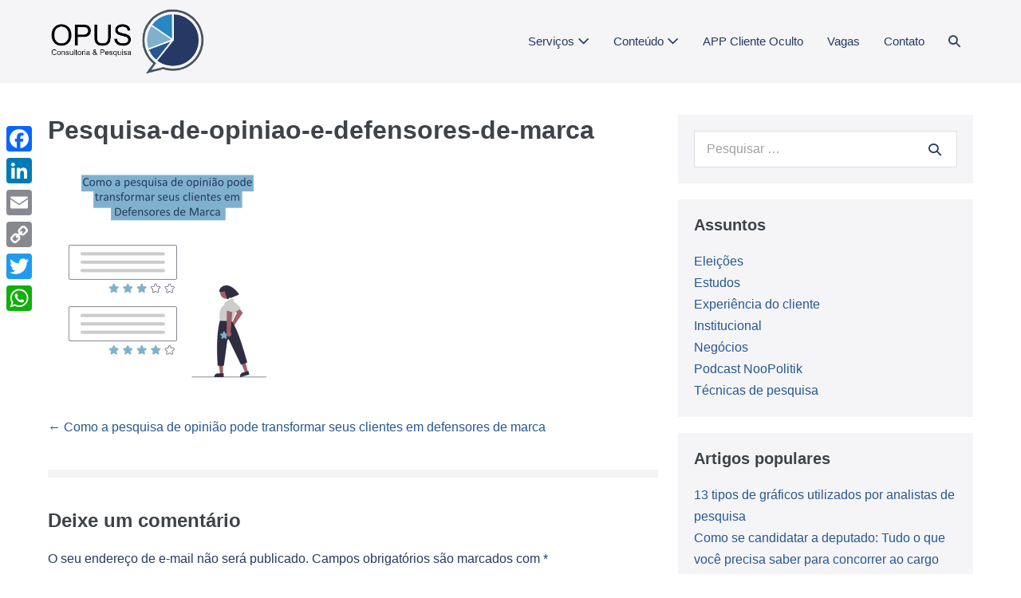

--- FILE ---
content_type: text/html; charset=UTF-8
request_url: https://www.opuspesquisa.com/blog/atendimento/pesquisa-de-opiniao/attachment/pesquisa-de-opiniao-e-defensores-de-marca/
body_size: 12449
content:
<!DOCTYPE html>

<html lang="pt-BR">

<head>
	<meta charset="UTF-8">
	<meta name="viewport" content="width=device-width, initial-scale=1">
	<link rel="profile" href="https://gmpg.org/xfn/11">
	<meta name='robots' content='index, follow, max-image-preview:large, max-snippet:-1, max-video-preview:-1' />
	<style>img:is([sizes="auto" i], [sizes^="auto," i]) { contain-intrinsic-size: 3000px 1500px }</style>
	
	<!-- This site is optimized with the Yoast SEO plugin v26.8 - https://yoast.com/product/yoast-seo-wordpress/ -->
	<title>Pesquisa-de-opiniao-e-defensores-de-marca - Instituto OPUS | Pesquisa Eleitoral, de Mercado e Opinião Pública</title>
	<link rel="canonical" href="https://www.opuspesquisa.com/blog/atendimento/pesquisa-de-opiniao/attachment/pesquisa-de-opiniao-e-defensores-de-marca/" />
	<meta property="og:locale" content="pt_BR" />
	<meta property="og:type" content="article" />
	<meta property="og:title" content="Pesquisa-de-opiniao-e-defensores-de-marca - Instituto OPUS | Pesquisa Eleitoral, de Mercado e Opinião Pública" />
	<meta property="og:url" content="https://www.opuspesquisa.com/blog/atendimento/pesquisa-de-opiniao/attachment/pesquisa-de-opiniao-e-defensores-de-marca/" />
	<meta property="og:site_name" content="Instituto OPUS | Pesquisa Eleitoral, de Mercado e Opinião Pública" />
	<meta property="og:image" content="https://www.opuspesquisa.com/blog/atendimento/pesquisa-de-opiniao/attachment/pesquisa-de-opiniao-e-defensores-de-marca" />
	<meta property="og:image:width" content="1134" />
	<meta property="og:image:height" content="1134" />
	<meta property="og:image:type" content="image/png" />
	<meta name="twitter:card" content="summary_large_image" />
	<script type="application/ld+json" class="yoast-schema-graph">{"@context":"https://schema.org","@graph":[{"@type":"WebPage","@id":"https://www.opuspesquisa.com/blog/atendimento/pesquisa-de-opiniao/attachment/pesquisa-de-opiniao-e-defensores-de-marca/","url":"https://www.opuspesquisa.com/blog/atendimento/pesquisa-de-opiniao/attachment/pesquisa-de-opiniao-e-defensores-de-marca/","name":"Pesquisa-de-opiniao-e-defensores-de-marca - Instituto OPUS | Pesquisa Eleitoral, de Mercado e Opinião Pública","isPartOf":{"@id":"https://www.opuspesquisa.com/#website"},"primaryImageOfPage":{"@id":"https://www.opuspesquisa.com/blog/atendimento/pesquisa-de-opiniao/attachment/pesquisa-de-opiniao-e-defensores-de-marca/#primaryimage"},"image":{"@id":"https://www.opuspesquisa.com/blog/atendimento/pesquisa-de-opiniao/attachment/pesquisa-de-opiniao-e-defensores-de-marca/#primaryimage"},"thumbnailUrl":"https://i0.wp.com/www.opuspesquisa.com/wp-content/uploads/2021/05/Pesquisa-de-opiniao-e-defensores-de-marca.png?fit=1134%2C1134&ssl=1","datePublished":"2021-05-26T13:43:17+00:00","breadcrumb":{"@id":"https://www.opuspesquisa.com/blog/atendimento/pesquisa-de-opiniao/attachment/pesquisa-de-opiniao-e-defensores-de-marca/#breadcrumb"},"inLanguage":"pt-BR","potentialAction":[{"@type":"ReadAction","target":["https://www.opuspesquisa.com/blog/atendimento/pesquisa-de-opiniao/attachment/pesquisa-de-opiniao-e-defensores-de-marca/"]}]},{"@type":"ImageObject","inLanguage":"pt-BR","@id":"https://www.opuspesquisa.com/blog/atendimento/pesquisa-de-opiniao/attachment/pesquisa-de-opiniao-e-defensores-de-marca/#primaryimage","url":"https://i0.wp.com/www.opuspesquisa.com/wp-content/uploads/2021/05/Pesquisa-de-opiniao-e-defensores-de-marca.png?fit=1134%2C1134&ssl=1","contentUrl":"https://i0.wp.com/www.opuspesquisa.com/wp-content/uploads/2021/05/Pesquisa-de-opiniao-e-defensores-de-marca.png?fit=1134%2C1134&ssl=1"},{"@type":"BreadcrumbList","@id":"https://www.opuspesquisa.com/blog/atendimento/pesquisa-de-opiniao/attachment/pesquisa-de-opiniao-e-defensores-de-marca/#breadcrumb","itemListElement":[{"@type":"ListItem","position":1,"name":"Início","item":"https://www.opuspesquisa.com/"},{"@type":"ListItem","position":2,"name":"Como a pesquisa de opinião pode transformar seus clientes em defensores de marca","item":"https://www.opuspesquisa.com/blog/atendimento/pesquisa-de-opiniao/"},{"@type":"ListItem","position":3,"name":"Pesquisa-de-opiniao-e-defensores-de-marca"}]},{"@type":"WebSite","@id":"https://www.opuspesquisa.com/#website","url":"https://www.opuspesquisa.com/","name":"Instituto OPUS | Pesquisa Eleitoral, de Mercado e Opinião Pública","description":"","publisher":{"@id":"https://www.opuspesquisa.com/#organization"},"potentialAction":[{"@type":"SearchAction","target":{"@type":"EntryPoint","urlTemplate":"https://www.opuspesquisa.com/?s={search_term_string}"},"query-input":{"@type":"PropertyValueSpecification","valueRequired":true,"valueName":"search_term_string"}}],"inLanguage":"pt-BR"},{"@type":"Organization","@id":"https://www.opuspesquisa.com/#organization","name":"OPUS Pesquisa & Opinião","url":"https://www.opuspesquisa.com/","logo":{"@type":"ImageObject","inLanguage":"pt-BR","@id":"https://www.opuspesquisa.com/#/schema/logo/image/","url":"https://i0.wp.com/www.opuspesquisa.com/wp-content/uploads/2018/01/Logo-Instituto-Pesquisa-OPUS-Preto.png?fit=250%2C106&ssl=1","contentUrl":"https://i0.wp.com/www.opuspesquisa.com/wp-content/uploads/2018/01/Logo-Instituto-Pesquisa-OPUS-Preto.png?fit=250%2C106&ssl=1","width":250,"height":106,"caption":"OPUS Pesquisa & Opinião"},"image":{"@id":"https://www.opuspesquisa.com/#/schema/logo/image/"}}]}</script>
	<!-- / Yoast SEO plugin. -->


<link rel='dns-prefetch' href='//static.addtoany.com' />
<link rel='dns-prefetch' href='//js.hs-scripts.com' />
<link rel='dns-prefetch' href='//www.googletagmanager.com' />
<link rel='dns-prefetch' href='//stats.wp.com' />
<link rel='dns-prefetch' href='//v0.wordpress.com' />
<link rel='preconnect' href='//i0.wp.com' />
<link rel="alternate" type="application/rss+xml" title="Feed para Instituto OPUS | Pesquisa Eleitoral, de Mercado e Opinião Pública &raquo;" href="https://www.opuspesquisa.com/feed/" />
<link rel="alternate" type="application/rss+xml" title="Feed de comentários para Instituto OPUS | Pesquisa Eleitoral, de Mercado e Opinião Pública &raquo;" href="https://www.opuspesquisa.com/comments/feed/" />
<link rel="alternate" type="application/rss+xml" title="Feed de comentários para Instituto OPUS | Pesquisa Eleitoral, de Mercado e Opinião Pública &raquo; Pesquisa-de-opiniao-e-defensores-de-marca" href="https://www.opuspesquisa.com/blog/atendimento/pesquisa-de-opiniao/attachment/pesquisa-de-opiniao-e-defensores-de-marca/feed/" />
		<style class="wpbf-google-fonts"></style>
		<script>
window._wpemojiSettings = {"baseUrl":"https:\/\/s.w.org\/images\/core\/emoji\/16.0.1\/72x72\/","ext":".png","svgUrl":"https:\/\/s.w.org\/images\/core\/emoji\/16.0.1\/svg\/","svgExt":".svg","source":{"concatemoji":"https:\/\/www.opuspesquisa.com\/wp-includes\/js\/wp-emoji-release.min.js?ver=6.8.3"}};
/*! This file is auto-generated */
!function(s,n){var o,i,e;function c(e){try{var t={supportTests:e,timestamp:(new Date).valueOf()};sessionStorage.setItem(o,JSON.stringify(t))}catch(e){}}function p(e,t,n){e.clearRect(0,0,e.canvas.width,e.canvas.height),e.fillText(t,0,0);var t=new Uint32Array(e.getImageData(0,0,e.canvas.width,e.canvas.height).data),a=(e.clearRect(0,0,e.canvas.width,e.canvas.height),e.fillText(n,0,0),new Uint32Array(e.getImageData(0,0,e.canvas.width,e.canvas.height).data));return t.every(function(e,t){return e===a[t]})}function u(e,t){e.clearRect(0,0,e.canvas.width,e.canvas.height),e.fillText(t,0,0);for(var n=e.getImageData(16,16,1,1),a=0;a<n.data.length;a++)if(0!==n.data[a])return!1;return!0}function f(e,t,n,a){switch(t){case"flag":return n(e,"\ud83c\udff3\ufe0f\u200d\u26a7\ufe0f","\ud83c\udff3\ufe0f\u200b\u26a7\ufe0f")?!1:!n(e,"\ud83c\udde8\ud83c\uddf6","\ud83c\udde8\u200b\ud83c\uddf6")&&!n(e,"\ud83c\udff4\udb40\udc67\udb40\udc62\udb40\udc65\udb40\udc6e\udb40\udc67\udb40\udc7f","\ud83c\udff4\u200b\udb40\udc67\u200b\udb40\udc62\u200b\udb40\udc65\u200b\udb40\udc6e\u200b\udb40\udc67\u200b\udb40\udc7f");case"emoji":return!a(e,"\ud83e\udedf")}return!1}function g(e,t,n,a){var r="undefined"!=typeof WorkerGlobalScope&&self instanceof WorkerGlobalScope?new OffscreenCanvas(300,150):s.createElement("canvas"),o=r.getContext("2d",{willReadFrequently:!0}),i=(o.textBaseline="top",o.font="600 32px Arial",{});return e.forEach(function(e){i[e]=t(o,e,n,a)}),i}function t(e){var t=s.createElement("script");t.src=e,t.defer=!0,s.head.appendChild(t)}"undefined"!=typeof Promise&&(o="wpEmojiSettingsSupports",i=["flag","emoji"],n.supports={everything:!0,everythingExceptFlag:!0},e=new Promise(function(e){s.addEventListener("DOMContentLoaded",e,{once:!0})}),new Promise(function(t){var n=function(){try{var e=JSON.parse(sessionStorage.getItem(o));if("object"==typeof e&&"number"==typeof e.timestamp&&(new Date).valueOf()<e.timestamp+604800&&"object"==typeof e.supportTests)return e.supportTests}catch(e){}return null}();if(!n){if("undefined"!=typeof Worker&&"undefined"!=typeof OffscreenCanvas&&"undefined"!=typeof URL&&URL.createObjectURL&&"undefined"!=typeof Blob)try{var e="postMessage("+g.toString()+"("+[JSON.stringify(i),f.toString(),p.toString(),u.toString()].join(",")+"));",a=new Blob([e],{type:"text/javascript"}),r=new Worker(URL.createObjectURL(a),{name:"wpTestEmojiSupports"});return void(r.onmessage=function(e){c(n=e.data),r.terminate(),t(n)})}catch(e){}c(n=g(i,f,p,u))}t(n)}).then(function(e){for(var t in e)n.supports[t]=e[t],n.supports.everything=n.supports.everything&&n.supports[t],"flag"!==t&&(n.supports.everythingExceptFlag=n.supports.everythingExceptFlag&&n.supports[t]);n.supports.everythingExceptFlag=n.supports.everythingExceptFlag&&!n.supports.flag,n.DOMReady=!1,n.readyCallback=function(){n.DOMReady=!0}}).then(function(){return e}).then(function(){var e;n.supports.everything||(n.readyCallback(),(e=n.source||{}).concatemoji?t(e.concatemoji):e.wpemoji&&e.twemoji&&(t(e.twemoji),t(e.wpemoji)))}))}((window,document),window._wpemojiSettings);
</script>
<style id='wp-emoji-styles-inline-css'>

	img.wp-smiley, img.emoji {
		display: inline !important;
		border: none !important;
		box-shadow: none !important;
		height: 1em !important;
		width: 1em !important;
		margin: 0 0.07em !important;
		vertical-align: -0.1em !important;
		background: none !important;
		padding: 0 !important;
	}
</style>
<link rel="stylesheet" href="https://www.opuspesquisa.com/wp-content/cache/minify/2fb68.css?x15337" media="all" />



<style id='jetpack-sharing-buttons-style-inline-css'>
.jetpack-sharing-buttons__services-list{display:flex;flex-direction:row;flex-wrap:wrap;gap:0;list-style-type:none;margin:5px;padding:0}.jetpack-sharing-buttons__services-list.has-small-icon-size{font-size:12px}.jetpack-sharing-buttons__services-list.has-normal-icon-size{font-size:16px}.jetpack-sharing-buttons__services-list.has-large-icon-size{font-size:24px}.jetpack-sharing-buttons__services-list.has-huge-icon-size{font-size:36px}@media print{.jetpack-sharing-buttons__services-list{display:none!important}}.editor-styles-wrapper .wp-block-jetpack-sharing-buttons{gap:0;padding-inline-start:0}ul.jetpack-sharing-buttons__services-list.has-background{padding:1.25em 2.375em}
</style>
<style id='global-styles-inline-css'>
:root{--wp--preset--aspect-ratio--square: 1;--wp--preset--aspect-ratio--4-3: 4/3;--wp--preset--aspect-ratio--3-4: 3/4;--wp--preset--aspect-ratio--3-2: 3/2;--wp--preset--aspect-ratio--2-3: 2/3;--wp--preset--aspect-ratio--16-9: 16/9;--wp--preset--aspect-ratio--9-16: 9/16;--wp--preset--color--black: #000000;--wp--preset--color--cyan-bluish-gray: #abb8c3;--wp--preset--color--white: #ffffff;--wp--preset--color--pale-pink: #f78da7;--wp--preset--color--vivid-red: #cf2e2e;--wp--preset--color--luminous-vivid-orange: #ff6900;--wp--preset--color--luminous-vivid-amber: #fcb900;--wp--preset--color--light-green-cyan: #7bdcb5;--wp--preset--color--vivid-green-cyan: #00d084;--wp--preset--color--pale-cyan-blue: #8ed1fc;--wp--preset--color--vivid-cyan-blue: #0693e3;--wp--preset--color--vivid-purple: #9b51e0;--wp--preset--gradient--vivid-cyan-blue-to-vivid-purple: linear-gradient(135deg,rgba(6,147,227,1) 0%,rgb(155,81,224) 100%);--wp--preset--gradient--light-green-cyan-to-vivid-green-cyan: linear-gradient(135deg,rgb(122,220,180) 0%,rgb(0,208,130) 100%);--wp--preset--gradient--luminous-vivid-amber-to-luminous-vivid-orange: linear-gradient(135deg,rgba(252,185,0,1) 0%,rgba(255,105,0,1) 100%);--wp--preset--gradient--luminous-vivid-orange-to-vivid-red: linear-gradient(135deg,rgba(255,105,0,1) 0%,rgb(207,46,46) 100%);--wp--preset--gradient--very-light-gray-to-cyan-bluish-gray: linear-gradient(135deg,rgb(238,238,238) 0%,rgb(169,184,195) 100%);--wp--preset--gradient--cool-to-warm-spectrum: linear-gradient(135deg,rgb(74,234,220) 0%,rgb(151,120,209) 20%,rgb(207,42,186) 40%,rgb(238,44,130) 60%,rgb(251,105,98) 80%,rgb(254,248,76) 100%);--wp--preset--gradient--blush-light-purple: linear-gradient(135deg,rgb(255,206,236) 0%,rgb(152,150,240) 100%);--wp--preset--gradient--blush-bordeaux: linear-gradient(135deg,rgb(254,205,165) 0%,rgb(254,45,45) 50%,rgb(107,0,62) 100%);--wp--preset--gradient--luminous-dusk: linear-gradient(135deg,rgb(255,203,112) 0%,rgb(199,81,192) 50%,rgb(65,88,208) 100%);--wp--preset--gradient--pale-ocean: linear-gradient(135deg,rgb(255,245,203) 0%,rgb(182,227,212) 50%,rgb(51,167,181) 100%);--wp--preset--gradient--electric-grass: linear-gradient(135deg,rgb(202,248,128) 0%,rgb(113,206,126) 100%);--wp--preset--gradient--midnight: linear-gradient(135deg,rgb(2,3,129) 0%,rgb(40,116,252) 100%);--wp--preset--font-size--small: 14px;--wp--preset--font-size--medium: 20px;--wp--preset--font-size--large: 20px;--wp--preset--font-size--x-large: 42px;--wp--preset--font-size--tiny: 12px;--wp--preset--font-size--regular: 16px;--wp--preset--font-size--larger: 32px;--wp--preset--font-size--extra: 44px;--wp--preset--spacing--20: 0.44rem;--wp--preset--spacing--30: 0.67rem;--wp--preset--spacing--40: 1rem;--wp--preset--spacing--50: 1.5rem;--wp--preset--spacing--60: 2.25rem;--wp--preset--spacing--70: 3.38rem;--wp--preset--spacing--80: 5.06rem;--wp--preset--shadow--natural: 6px 6px 9px rgba(0, 0, 0, 0.2);--wp--preset--shadow--deep: 12px 12px 50px rgba(0, 0, 0, 0.4);--wp--preset--shadow--sharp: 6px 6px 0px rgba(0, 0, 0, 0.2);--wp--preset--shadow--outlined: 6px 6px 0px -3px rgba(255, 255, 255, 1), 6px 6px rgba(0, 0, 0, 1);--wp--preset--shadow--crisp: 6px 6px 0px rgba(0, 0, 0, 1);}:root { --wp--style--global--content-size: 1000px;--wp--style--global--wide-size: 1400px; }:where(body) { margin: 0; }.wp-site-blocks > .alignleft { float: left; margin-right: 2em; }.wp-site-blocks > .alignright { float: right; margin-left: 2em; }.wp-site-blocks > .aligncenter { justify-content: center; margin-left: auto; margin-right: auto; }:where(.wp-site-blocks) > * { margin-block-start: 24px; margin-block-end: 0; }:where(.wp-site-blocks) > :first-child { margin-block-start: 0; }:where(.wp-site-blocks) > :last-child { margin-block-end: 0; }:root { --wp--style--block-gap: 24px; }:root :where(.is-layout-flow) > :first-child{margin-block-start: 0;}:root :where(.is-layout-flow) > :last-child{margin-block-end: 0;}:root :where(.is-layout-flow) > *{margin-block-start: 24px;margin-block-end: 0;}:root :where(.is-layout-constrained) > :first-child{margin-block-start: 0;}:root :where(.is-layout-constrained) > :last-child{margin-block-end: 0;}:root :where(.is-layout-constrained) > *{margin-block-start: 24px;margin-block-end: 0;}:root :where(.is-layout-flex){gap: 24px;}:root :where(.is-layout-grid){gap: 24px;}.is-layout-flow > .alignleft{float: left;margin-inline-start: 0;margin-inline-end: 2em;}.is-layout-flow > .alignright{float: right;margin-inline-start: 2em;margin-inline-end: 0;}.is-layout-flow > .aligncenter{margin-left: auto !important;margin-right: auto !important;}.is-layout-constrained > .alignleft{float: left;margin-inline-start: 0;margin-inline-end: 2em;}.is-layout-constrained > .alignright{float: right;margin-inline-start: 2em;margin-inline-end: 0;}.is-layout-constrained > .aligncenter{margin-left: auto !important;margin-right: auto !important;}.is-layout-constrained > :where(:not(.alignleft):not(.alignright):not(.alignfull)){max-width: var(--wp--style--global--content-size);margin-left: auto !important;margin-right: auto !important;}.is-layout-constrained > .alignwide{max-width: var(--wp--style--global--wide-size);}body .is-layout-flex{display: flex;}.is-layout-flex{flex-wrap: wrap;align-items: center;}.is-layout-flex > :is(*, div){margin: 0;}body .is-layout-grid{display: grid;}.is-layout-grid > :is(*, div){margin: 0;}body{padding-top: 0px;padding-right: 0px;padding-bottom: 0px;padding-left: 0px;}a:where(:not(.wp-element-button)){text-decoration: underline;}:root :where(.wp-element-button, .wp-block-button__link){background-color: #32373c;border-width: 0;color: #fff;font-family: inherit;font-size: inherit;line-height: inherit;padding: calc(0.667em + 2px) calc(1.333em + 2px);text-decoration: none;}.has-black-color{color: var(--wp--preset--color--black) !important;}.has-cyan-bluish-gray-color{color: var(--wp--preset--color--cyan-bluish-gray) !important;}.has-white-color{color: var(--wp--preset--color--white) !important;}.has-pale-pink-color{color: var(--wp--preset--color--pale-pink) !important;}.has-vivid-red-color{color: var(--wp--preset--color--vivid-red) !important;}.has-luminous-vivid-orange-color{color: var(--wp--preset--color--luminous-vivid-orange) !important;}.has-luminous-vivid-amber-color{color: var(--wp--preset--color--luminous-vivid-amber) !important;}.has-light-green-cyan-color{color: var(--wp--preset--color--light-green-cyan) !important;}.has-vivid-green-cyan-color{color: var(--wp--preset--color--vivid-green-cyan) !important;}.has-pale-cyan-blue-color{color: var(--wp--preset--color--pale-cyan-blue) !important;}.has-vivid-cyan-blue-color{color: var(--wp--preset--color--vivid-cyan-blue) !important;}.has-vivid-purple-color{color: var(--wp--preset--color--vivid-purple) !important;}.has-black-background-color{background-color: var(--wp--preset--color--black) !important;}.has-cyan-bluish-gray-background-color{background-color: var(--wp--preset--color--cyan-bluish-gray) !important;}.has-white-background-color{background-color: var(--wp--preset--color--white) !important;}.has-pale-pink-background-color{background-color: var(--wp--preset--color--pale-pink) !important;}.has-vivid-red-background-color{background-color: var(--wp--preset--color--vivid-red) !important;}.has-luminous-vivid-orange-background-color{background-color: var(--wp--preset--color--luminous-vivid-orange) !important;}.has-luminous-vivid-amber-background-color{background-color: var(--wp--preset--color--luminous-vivid-amber) !important;}.has-light-green-cyan-background-color{background-color: var(--wp--preset--color--light-green-cyan) !important;}.has-vivid-green-cyan-background-color{background-color: var(--wp--preset--color--vivid-green-cyan) !important;}.has-pale-cyan-blue-background-color{background-color: var(--wp--preset--color--pale-cyan-blue) !important;}.has-vivid-cyan-blue-background-color{background-color: var(--wp--preset--color--vivid-cyan-blue) !important;}.has-vivid-purple-background-color{background-color: var(--wp--preset--color--vivid-purple) !important;}.has-black-border-color{border-color: var(--wp--preset--color--black) !important;}.has-cyan-bluish-gray-border-color{border-color: var(--wp--preset--color--cyan-bluish-gray) !important;}.has-white-border-color{border-color: var(--wp--preset--color--white) !important;}.has-pale-pink-border-color{border-color: var(--wp--preset--color--pale-pink) !important;}.has-vivid-red-border-color{border-color: var(--wp--preset--color--vivid-red) !important;}.has-luminous-vivid-orange-border-color{border-color: var(--wp--preset--color--luminous-vivid-orange) !important;}.has-luminous-vivid-amber-border-color{border-color: var(--wp--preset--color--luminous-vivid-amber) !important;}.has-light-green-cyan-border-color{border-color: var(--wp--preset--color--light-green-cyan) !important;}.has-vivid-green-cyan-border-color{border-color: var(--wp--preset--color--vivid-green-cyan) !important;}.has-pale-cyan-blue-border-color{border-color: var(--wp--preset--color--pale-cyan-blue) !important;}.has-vivid-cyan-blue-border-color{border-color: var(--wp--preset--color--vivid-cyan-blue) !important;}.has-vivid-purple-border-color{border-color: var(--wp--preset--color--vivid-purple) !important;}.has-vivid-cyan-blue-to-vivid-purple-gradient-background{background: var(--wp--preset--gradient--vivid-cyan-blue-to-vivid-purple) !important;}.has-light-green-cyan-to-vivid-green-cyan-gradient-background{background: var(--wp--preset--gradient--light-green-cyan-to-vivid-green-cyan) !important;}.has-luminous-vivid-amber-to-luminous-vivid-orange-gradient-background{background: var(--wp--preset--gradient--luminous-vivid-amber-to-luminous-vivid-orange) !important;}.has-luminous-vivid-orange-to-vivid-red-gradient-background{background: var(--wp--preset--gradient--luminous-vivid-orange-to-vivid-red) !important;}.has-very-light-gray-to-cyan-bluish-gray-gradient-background{background: var(--wp--preset--gradient--very-light-gray-to-cyan-bluish-gray) !important;}.has-cool-to-warm-spectrum-gradient-background{background: var(--wp--preset--gradient--cool-to-warm-spectrum) !important;}.has-blush-light-purple-gradient-background{background: var(--wp--preset--gradient--blush-light-purple) !important;}.has-blush-bordeaux-gradient-background{background: var(--wp--preset--gradient--blush-bordeaux) !important;}.has-luminous-dusk-gradient-background{background: var(--wp--preset--gradient--luminous-dusk) !important;}.has-pale-ocean-gradient-background{background: var(--wp--preset--gradient--pale-ocean) !important;}.has-electric-grass-gradient-background{background: var(--wp--preset--gradient--electric-grass) !important;}.has-midnight-gradient-background{background: var(--wp--preset--gradient--midnight) !important;}.has-small-font-size{font-size: var(--wp--preset--font-size--small) !important;}.has-medium-font-size{font-size: var(--wp--preset--font-size--medium) !important;}.has-large-font-size{font-size: var(--wp--preset--font-size--large) !important;}.has-x-large-font-size{font-size: var(--wp--preset--font-size--x-large) !important;}.has-tiny-font-size{font-size: var(--wp--preset--font-size--tiny) !important;}.has-regular-font-size{font-size: var(--wp--preset--font-size--regular) !important;}.has-larger-font-size{font-size: var(--wp--preset--font-size--larger) !important;}.has-extra-font-size{font-size: var(--wp--preset--font-size--extra) !important;}
:root :where(.wp-block-pullquote){font-size: 1.5em;line-height: 1.6;}
</style>
<link rel="stylesheet" href="https://www.opuspesquisa.com/wp-content/cache/minify/0fd58.css?x15337" media="all" />



<style id='wpbf-style-inline-css'>
body{color:#263964;}.scrolltop{right:auto;left:20px;}@media screen and (max-width:768px){.scrolltop{left:10px;bottom:10px;}}a{color:#265791;}.bypostauthor{border-color:#265791;}.wpbf-button-primary{background:#265791;}a:hover{color:#2787c3;}.wpbf-button-primary:hover{background:#2787c3;}.wpbf-menu > .current-menu-item > a{color:#2787c3!important;}.wpbf-button,input[type="submit"]{border-radius:10px;background:#265791;color:#ffffff;}.wpbf-button:hover,input[type="submit"]:hover{background:#2787c3;color:#ffffff;}.wpbf-button-primary{background:#265791;color:#ffffff;}.wpbf-button-primary:hover{background:#2787c3;color:#ffffff;}.wp-block-button__link:not(.has-text-color){color:#ffffff;}.wp-block-button__link:not(.has-text-color):hover{color:#ffffff;}.wp-block-button__link:not(.has-background){background:#265791;}.is-style-outline .wp-block-button__link:not(.has-text-color){border-color:#265791;color:#265791;}.wp-block-button:not(.is-style-outline) .wp-block-button__link:not(.has-background):not(.has-text-color):hover{background:#2787c3;color:#ffffff;}.is-style-outline .wp-block-button__link:not(.has-text-color):not(.has-background):hover{border-color:#2787c3;color:#2787c3;}.pagination .page-numbers{border-radius:10px;}.wpbf-archive-content .wpbf-post{text-align:left;}.wpbf-navigation .wpbf-1-4{width:17%;}.wpbf-navigation .wpbf-3-4{width:83%;}.wpbf-nav-wrapper{padding-top:10px;padding-bottom:10px;}.wpbf-navigation .wpbf-menu > .menu-item > a{padding-left:15px;padding-right:15px;}.wpbf-navigation .wpbf-menu a,.wpbf-mobile-menu a,.wpbf-close{color:#263964;}.wpbf-navigation .wpbf-menu a:hover,.wpbf-mobile-menu a:hover{color:#2787c3;}.wpbf-navigation .wpbf-menu > .current-menu-item > a,.wpbf-mobile-menu > .current-menu-item > a{color:#2787c3!important;}.wpbf-navigation .wpbf-menu a,.wpbf-mobile-menu a{font-size:15px;}.wpbf-navigation .wpbf-menu .sub-menu a{color:#263964;}.wpbf-inner-footer{color:#263964;}
</style>
<link rel="stylesheet" href="https://www.opuspesquisa.com/wp-content/cache/minify/e3c81.css?x15337" media="all" />

<style id='jetpack_facebook_likebox-inline-css'>
.widget_facebook_likebox {
	overflow: hidden;
}

</style>
<link rel="stylesheet" href="https://www.opuspesquisa.com/wp-content/cache/minify/f7e45.css?x15337" media="all" />

<style id='addtoany-inline-css'>
@media screen and (max-width:980px){
.a2a_floating_style.a2a_vertical_style{display:none;}
}
body.home .a2a_floating_style,
body.page .a2a_floating_style,
body.category .a2a_floating_style { display: none; }
</style>
<script id="addtoany-core-js-before">
window.a2a_config=window.a2a_config||{};a2a_config.callbacks=[];a2a_config.overlays=[];a2a_config.templates={};a2a_localize = {
	Share: "Share",
	Save: "Save",
	Subscribe: "Subscribe",
	Email: "Email",
	Bookmark: "Bookmark",
	ShowAll: "Show all",
	ShowLess: "Show less",
	FindServices: "Find service(s)",
	FindAnyServiceToAddTo: "Instantly find any service to add to",
	PoweredBy: "Powered by",
	ShareViaEmail: "Share via email",
	SubscribeViaEmail: "Subscribe via email",
	BookmarkInYourBrowser: "Bookmark in your browser",
	BookmarkInstructions: "Press Ctrl+D or \u2318+D to bookmark this page",
	AddToYourFavorites: "Add to your favorites",
	SendFromWebOrProgram: "Send from any email address or email program",
	EmailProgram: "Email program",
	More: "More&#8230;",
	ThanksForSharing: "Thanks for sharing!",
	ThanksForFollowing: "Thanks for following!"
};
</script>
<script defer src="https://static.addtoany.com/menu/page.js" id="addtoany-core-js"></script>
<script src="https://www.opuspesquisa.com/wp-content/cache/minify/818c0.js?x15337"></script>




<!-- Snippet da etiqueta do Google (gtag.js) adicionado pelo Site Kit -->
<!-- Snippet do Google Análises adicionado pelo Site Kit -->
<script src="https://www.googletagmanager.com/gtag/js?id=GT-P845PPP" id="google_gtagjs-js" async></script>
<script id="google_gtagjs-js-after">
window.dataLayer = window.dataLayer || [];function gtag(){dataLayer.push(arguments);}
gtag("set","linker",{"domains":["www.opuspesquisa.com"]});
gtag("js", new Date());
gtag("set", "developer_id.dZTNiMT", true);
gtag("config", "GT-P845PPP");
 window._googlesitekit = window._googlesitekit || {}; window._googlesitekit.throttledEvents = []; window._googlesitekit.gtagEvent = (name, data) => { var key = JSON.stringify( { name, data } ); if ( !! window._googlesitekit.throttledEvents[ key ] ) { return; } window._googlesitekit.throttledEvents[ key ] = true; setTimeout( () => { delete window._googlesitekit.throttledEvents[ key ]; }, 5 ); gtag( "event", name, { ...data, event_source: "site-kit" } ); };
</script>
<link rel="https://api.w.org/" href="https://www.opuspesquisa.com/wp-json/" /><link rel="alternate" title="JSON" type="application/json" href="https://www.opuspesquisa.com/wp-json/wp/v2/media/15017" /><link rel="EditURI" type="application/rsd+xml" title="RSD" href="https://www.opuspesquisa.com/xmlrpc.php?rsd" />
<meta name="generator" content="WordPress 6.8.3" />
<link rel='shortlink' href='https://wp.me/a9gt1e-3Ud' />
<link rel="alternate" title="oEmbed (JSON)" type="application/json+oembed" href="https://www.opuspesquisa.com/wp-json/oembed/1.0/embed?url=https%3A%2F%2Fwww.opuspesquisa.com%2Fblog%2Fatendimento%2Fpesquisa-de-opiniao%2Fattachment%2Fpesquisa-de-opiniao-e-defensores-de-marca%2F" />
<link rel="alternate" title="oEmbed (XML)" type="text/xml+oembed" href="https://www.opuspesquisa.com/wp-json/oembed/1.0/embed?url=https%3A%2F%2Fwww.opuspesquisa.com%2Fblog%2Fatendimento%2Fpesquisa-de-opiniao%2Fattachment%2Fpesquisa-de-opiniao-e-defensores-de-marca%2F&#038;format=xml" />
<meta name="generator" content="Site Kit by Google 1.171.0" />			<!-- DO NOT COPY THIS SNIPPET! Start of Page Analytics Tracking for HubSpot WordPress plugin v11.3.37-->
			<script class="hsq-set-content-id" data-content-id="blog-post">
				var _hsq = _hsq || [];
				_hsq.push(["setContentType", "blog-post"]);
			</script>
			<!-- DO NOT COPY THIS SNIPPET! End of Page Analytics Tracking for HubSpot WordPress plugin -->
				<style>img#wpstats{display:none}</style>
		<meta name="theme-color" content="#265791"><style>
.milestone-widget {
	--milestone-text-color: #333333;
	--milestone-bg-color: #ffffff;
	--milestone-border-color:#cccccc;
}
</style>
		<link rel="icon" href="https://i0.wp.com/www.opuspesquisa.com/wp-content/uploads/2017/08/cropped-Logo-Vetorizado.png?fit=32%2C32&#038;ssl=1" sizes="32x32" />
<link rel="icon" href="https://i0.wp.com/www.opuspesquisa.com/wp-content/uploads/2017/08/cropped-Logo-Vetorizado.png?fit=192%2C192&#038;ssl=1" sizes="192x192" />
<link rel="apple-touch-icon" href="https://i0.wp.com/www.opuspesquisa.com/wp-content/uploads/2017/08/cropped-Logo-Vetorizado.png?fit=180%2C180&#038;ssl=1" />
<meta name="msapplication-TileImage" content="https://i0.wp.com/www.opuspesquisa.com/wp-content/uploads/2017/08/cropped-Logo-Vetorizado.png?fit=270%2C270&#038;ssl=1" />
</head>

<body data-rsssl=1 class="attachment wp-singular attachment-template-default single single-attachment postid-15017 attachmentid-15017 attachment-png wp-custom-logo wp-theme-page-builder-framework wpbf wpbf-pesquisa-de-opiniao-e-defensores-de-marca wpbf-sidebar-right" itemscope="itemscope" itemtype="https://schema.org/Blog">

	<a class="screen-reader-text skip-link" href="#content" title="Ir para o conteúdo">Ir para o conteúdo</a>

	
	
	<div id="container" class="hfeed wpbf-page">

		
		
<header id="header" class="wpbf-page-header" itemscope="itemscope" itemtype="https://schema.org/WPHeader">

	
	
	<div class="wpbf-navigation" data-sub-menu-animation-duration="250">

		
		
<div class="wpbf-container wpbf-container-center wpbf-visible-large wpbf-nav-wrapper wpbf-menu-right">

	<div class="wpbf-grid wpbf-grid-collapse">

		<div class="wpbf-1-4 wpbf-logo-container">

			<div class="wpbf-logo" itemscope="itemscope" itemtype="https://schema.org/Organization"><a href="https://www.opuspesquisa.com" itemprop="url"><img src="https://i0.wp.com/www.opuspesquisa.com/wp-content/uploads/2021/06/cropped-OPUS-Consultoria-e-Pesquisa-Sem-Fundo.png?fit=693%2C295&#038;ssl=1" alt="Instituto OPUS | Pesquisa Eleitoral, de Mercado e Opinião Pública" title="Instituto OPUS | Pesquisa Eleitoral, de Mercado e Opinião Pública" width="693" height="295" itemprop="logo" /></a></div>
		</div>

		<div class="wpbf-3-4 wpbf-menu-container">

			
			<nav id="navigation" class="wpbf-clearfix" itemscope="itemscope" itemtype="https://schema.org/SiteNavigationElement" aria-label="Navegação no site">

				
				<ul id="menu-menu-principal" class="wpbf-menu wpbf-sub-menu wpbf-sub-menu-align-left wpbf-sub-menu-animation-fade wpbf-menu-effect-none wpbf-menu-animation-fade wpbf-menu-align-center"><li id="menu-item-13217" class="menu-item menu-item-type-custom menu-item-object-custom menu-item-has-children menu-item-13217"><a href="#">Serviços <i class="wpbff wpbff-arrow-down" aria-hidden="true"></i></a>
<ul class="sub-menu">
	<li id="menu-item-13220" class="menu-item menu-item-type-post_type menu-item-object-page menu-item-13220"><a href="https://www.opuspesquisa.com/pesquisa-eleitoral/">Pesquisa eleitoral</a></li>
	<li id="menu-item-13221" class="menu-item menu-item-type-post_type menu-item-object-page menu-item-13221"><a href="https://www.opuspesquisa.com/cliente-oculto/">Cliente oculto</a></li>
	<li id="menu-item-14887" class="menu-item menu-item-type-post_type menu-item-object-page menu-item-14887"><a href="https://www.opuspesquisa.com/diagnostico-socioeconomico/">Diagnóstico socioeconômico</a></li>
	<li id="menu-item-14334" class="menu-item menu-item-type-post_type menu-item-object-page menu-item-14334"><a href="https://www.opuspesquisa.com/pesquisa-de-mercado/">Pesquisa de mercado</a></li>
	<li id="menu-item-14944" class="menu-item menu-item-type-post_type menu-item-object-page menu-item-14944"><a href="https://www.opuspesquisa.com/coleta-dados-pesquisa-academica-tese-dissertacao-tcc-artigo/">Coleta de dados acadêmicos</a></li>
</ul>
</li>
<li id="menu-item-13214" class="menu-item menu-item-type-post_type menu-item-object-page current_page_parent menu-item-has-children menu-item-13214"><a href="https://www.opuspesquisa.com/blog/">Conteúdo <i class="wpbff wpbff-arrow-down" aria-hidden="true"></i></a>
<ul class="sub-menu">
	<li id="menu-item-16292" class="menu-item menu-item-type-custom menu-item-object-custom menu-item-16292"><a href="https://www.opuspesquisa.com/dashboard-eleicoes/?home">Painel eleitoral</a></li>
	<li id="menu-item-16850" class="menu-item menu-item-type-post_type menu-item-object-page menu-item-16850"><a href="https://www.opuspesquisa.com/https-www-opuspesquisa-com-blog-estudo/">Pesquisas públicas</a></li>
	<li id="menu-item-16303" class="menu-item menu-item-type-custom menu-item-object-custom menu-item-has-children menu-item-16303"><a href="https://www.opuspesquisa.com/blog/">Blog <i class="wpbff wpbff-arrow-down" aria-hidden="true"></i></a>
	<ul class="sub-menu">
		<li id="menu-item-14094" class="menu-item menu-item-type-custom menu-item-object-custom menu-item-14094"><a href="https://www.opuspesquisa.com/blog/eleitoral/">Marketing político</a></li>
		<li id="menu-item-14096" class="menu-item menu-item-type-custom menu-item-object-custom menu-item-14096"><a href="https://www.opuspesquisa.com/blog/tecnicas/">Técnicas de pesquisa</a></li>
		<li id="menu-item-14093" class="menu-item menu-item-type-custom menu-item-object-custom menu-item-14093"><a href="https://www.opuspesquisa.com/blog/atendimento/">Cliente oculto e CX</a></li>
		<li id="menu-item-14095" class="menu-item menu-item-type-custom menu-item-object-custom menu-item-14095"><a href="https://www.opuspesquisa.com/blog/mercado/">Viabilidade de negócios</a></li>
	</ul>
</li>
</ul>
</li>
<li id="menu-item-15919" class="menu-item menu-item-type-custom menu-item-object-custom menu-item-15919"><a href="https://link.opuspesquisa.com/baixar-app">APP Cliente Oculto</a></li>
<li id="menu-item-15203" class="menu-item menu-item-type-post_type menu-item-object-page menu-item-15203"><a href="https://www.opuspesquisa.com/vagas/">Vagas</a></li>
<li id="menu-item-13215" class="menu-item menu-item-type-post_type menu-item-object-page menu-item-13215"><a href="https://www.opuspesquisa.com/contato/">Contato</a></li>
<li class="menu-item wpbf-menu-item-search" aria-haspopup="true" aria-expanded="false"><a href="javascript:void(0)" role="button"><span class="screen-reader-text">Alternar pesquisar</span><div class="wpbf-menu-search">
<form role="search" method="get" class="searchform" action="https://www.opuspesquisa.com/">

	<label>

		<span class="screen-reader-text">Procurar:</span>
		<input type="search" id="searchform-1" name="s" value="" placeholder="Pesquisar &hellip;" title="Pressione enter para pesquisar" />

		
			<button value="Search" class="wpbff wpbff-search"></button>

		
	</label>

</form>
</div><i class="wpbff wpbff-search" aria-hidden="true"></i></a></li></ul>
				
			</nav>

			
		</div>

	</div>

</div>

		
<div class="wpbf-mobile-menu-hamburger wpbf-hidden-large">

	<div class="wpbf-mobile-nav-wrapper wpbf-container wpbf-container-center">

		<div class="wpbf-mobile-logo-container wpbf-2-3">

			<div class="wpbf-mobile-logo" itemscope="itemscope" itemtype="https://schema.org/Organization"><a href="https://www.opuspesquisa.com" itemprop="url"><img src="https://i0.wp.com/www.opuspesquisa.com/wp-content/uploads/2021/06/cropped-OPUS-Consultoria-e-Pesquisa-Sem-Fundo.png?fit=693%2C295&#038;ssl=1" alt="Instituto OPUS | Pesquisa Eleitoral, de Mercado e Opinião Pública" title="Instituto OPUS | Pesquisa Eleitoral, de Mercado e Opinião Pública" width="693" height="295" itemprop="logo" /></a></div>
		</div>

		<div class="wpbf-menu-toggle-container wpbf-1-3">

			
			
				<button id="wpbf-mobile-menu-toggle" class="wpbf-mobile-nav-item wpbf-mobile-menu-toggle wpbff wpbff-hamburger" aria-label="Mobile Site Navigation" aria-controls="navigation" aria-expanded="false" aria-haspopup="true">
					<span class="screen-reader-text">Alternância menu </span>
				</button>

			

			
		</div>

	</div>

	<div class="wpbf-mobile-menu-container">

		
		<nav id="mobile-navigation" itemscope="itemscope" itemtype="https://schema.org/SiteNavigationElement" aria-labelledby="wpbf-mobile-menu-toggle">

			
			<ul id="menu-menu-principal-1" class="wpbf-mobile-menu"><li class="menu-item menu-item-type-custom menu-item-object-custom menu-item-has-children menu-item-13217"><a href="#">Serviços</a><button class="wpbf-submenu-toggle" aria-expanded="false"><span class="screen-reader-text">Alternância menu </span><i class="wpbff wpbff-arrow-down" aria-hidden="true"></i></button>
<ul class="sub-menu">
	<li class="menu-item menu-item-type-post_type menu-item-object-page menu-item-13220"><a href="https://www.opuspesquisa.com/pesquisa-eleitoral/">Pesquisa eleitoral</a></li>
	<li class="menu-item menu-item-type-post_type menu-item-object-page menu-item-13221"><a href="https://www.opuspesquisa.com/cliente-oculto/">Cliente oculto</a></li>
	<li class="menu-item menu-item-type-post_type menu-item-object-page menu-item-14887"><a href="https://www.opuspesquisa.com/diagnostico-socioeconomico/">Diagnóstico socioeconômico</a></li>
	<li class="menu-item menu-item-type-post_type menu-item-object-page menu-item-14334"><a href="https://www.opuspesquisa.com/pesquisa-de-mercado/">Pesquisa de mercado</a></li>
	<li class="menu-item menu-item-type-post_type menu-item-object-page menu-item-14944"><a href="https://www.opuspesquisa.com/coleta-dados-pesquisa-academica-tese-dissertacao-tcc-artigo/">Coleta de dados acadêmicos</a></li>
</ul>
</li>
<li class="menu-item menu-item-type-post_type menu-item-object-page current_page_parent menu-item-has-children menu-item-13214"><a href="https://www.opuspesquisa.com/blog/">Conteúdo</a><button class="wpbf-submenu-toggle" aria-expanded="false"><span class="screen-reader-text">Alternância menu </span><i class="wpbff wpbff-arrow-down" aria-hidden="true"></i></button>
<ul class="sub-menu">
	<li class="menu-item menu-item-type-custom menu-item-object-custom menu-item-16292"><a href="https://www.opuspesquisa.com/dashboard-eleicoes/?home">Painel eleitoral</a></li>
	<li class="menu-item menu-item-type-post_type menu-item-object-page menu-item-16850"><a href="https://www.opuspesquisa.com/https-www-opuspesquisa-com-blog-estudo/">Pesquisas públicas</a></li>
	<li class="menu-item menu-item-type-custom menu-item-object-custom menu-item-has-children menu-item-16303"><a href="https://www.opuspesquisa.com/blog/">Blog</a><button class="wpbf-submenu-toggle" aria-expanded="false"><span class="screen-reader-text">Alternância menu </span><i class="wpbff wpbff-arrow-down" aria-hidden="true"></i></button>
	<ul class="sub-menu">
		<li class="menu-item menu-item-type-custom menu-item-object-custom menu-item-14094"><a href="https://www.opuspesquisa.com/blog/eleitoral/">Marketing político</a></li>
		<li class="menu-item menu-item-type-custom menu-item-object-custom menu-item-14096"><a href="https://www.opuspesquisa.com/blog/tecnicas/">Técnicas de pesquisa</a></li>
		<li class="menu-item menu-item-type-custom menu-item-object-custom menu-item-14093"><a href="https://www.opuspesquisa.com/blog/atendimento/">Cliente oculto e CX</a></li>
		<li class="menu-item menu-item-type-custom menu-item-object-custom menu-item-14095"><a href="https://www.opuspesquisa.com/blog/mercado/">Viabilidade de negócios</a></li>
	</ul>
</li>
</ul>
</li>
<li class="menu-item menu-item-type-custom menu-item-object-custom menu-item-15919"><a href="https://link.opuspesquisa.com/baixar-app">APP Cliente Oculto</a></li>
<li class="menu-item menu-item-type-post_type menu-item-object-page menu-item-15203"><a href="https://www.opuspesquisa.com/vagas/">Vagas</a></li>
<li class="menu-item menu-item-type-post_type menu-item-object-page menu-item-13215"><a href="https://www.opuspesquisa.com/contato/">Contato</a></li>
</ul>
			
		</nav>

		
	</div>

</div>

		
	</div>

	
</header>

		
<div id="content">

	
	
	<div id="inner-content" class="wpbf-container wpbf-container-center wpbf-padding-medium">
		
		<div class="wpbf-grid wpbf-main-grid wpbf-grid-medium">

			
			<main id="main" class="wpbf-main wpbf-medium-2-3 wpbf-single-content wpbf-attachment-content">

				
				
				
				
<article id="post-15017" class="wpbf-post-layout-default wpbf-post-style-plain post-15017 attachment type-attachment status-inherit hentry wpbf-post" itemscope="itemscope" itemtype="https://schema.org/CreativeWork">

	<div class="wpbf-article-wrapper">

		
		<header class="article-header">

			<h1 class="entry-title" itemprop="headline">Pesquisa-de-opiniao-e-defensores-de-marca</h1>
		</header>

		<section class="entry-content article-content" itemprop="text">

			
			<p class="attachment"><a href="https://i0.wp.com/www.opuspesquisa.com/wp-content/uploads/2021/05/Pesquisa-de-opiniao-e-defensores-de-marca.png?ssl=1"><img fetchpriority="high" decoding="async" width="300" height="300" src="https://i0.wp.com/www.opuspesquisa.com/wp-content/uploads/2021/05/Pesquisa-de-opiniao-e-defensores-de-marca.png?fit=300%2C300&amp;ssl=1" class="attachment-medium size-medium" alt="" srcset="https://i0.wp.com/www.opuspesquisa.com/wp-content/uploads/2021/05/Pesquisa-de-opiniao-e-defensores-de-marca.png?w=1134&amp;ssl=1 1134w, https://i0.wp.com/www.opuspesquisa.com/wp-content/uploads/2021/05/Pesquisa-de-opiniao-e-defensores-de-marca.png?resize=300%2C300&amp;ssl=1 300w, https://i0.wp.com/www.opuspesquisa.com/wp-content/uploads/2021/05/Pesquisa-de-opiniao-e-defensores-de-marca.png?resize=1024%2C1024&amp;ssl=1 1024w, https://i0.wp.com/www.opuspesquisa.com/wp-content/uploads/2021/05/Pesquisa-de-opiniao-e-defensores-de-marca.png?resize=150%2C150&amp;ssl=1 150w, https://i0.wp.com/www.opuspesquisa.com/wp-content/uploads/2021/05/Pesquisa-de-opiniao-e-defensores-de-marca.png?resize=768%2C768&amp;ssl=1 768w" sizes="(max-width: 300px) 100vw, 300px" data-attachment-id="15017" data-permalink="https://www.opuspesquisa.com/blog/atendimento/pesquisa-de-opiniao/attachment/pesquisa-de-opiniao-e-defensores-de-marca/" data-orig-file="https://i0.wp.com/www.opuspesquisa.com/wp-content/uploads/2021/05/Pesquisa-de-opiniao-e-defensores-de-marca.png?fit=1134%2C1134&amp;ssl=1" data-orig-size="1134,1134" data-comments-opened="1" data-image-meta="{&quot;aperture&quot;:&quot;0&quot;,&quot;credit&quot;:&quot;&quot;,&quot;camera&quot;:&quot;&quot;,&quot;caption&quot;:&quot;&quot;,&quot;created_timestamp&quot;:&quot;0&quot;,&quot;copyright&quot;:&quot;&quot;,&quot;focal_length&quot;:&quot;0&quot;,&quot;iso&quot;:&quot;0&quot;,&quot;shutter_speed&quot;:&quot;0&quot;,&quot;title&quot;:&quot;&quot;,&quot;orientation&quot;:&quot;0&quot;}" data-image-title="Pesquisa-de-opiniao-e-defensores-de-marca" data-image-description="" data-image-caption="" data-medium-file="https://i0.wp.com/www.opuspesquisa.com/wp-content/uploads/2021/05/Pesquisa-de-opiniao-e-defensores-de-marca.png?fit=300%2C300&amp;ssl=1" data-large-file="https://i0.wp.com/www.opuspesquisa.com/wp-content/uploads/2021/05/Pesquisa-de-opiniao-e-defensores-de-marca.png?fit=1024%2C1024&amp;ssl=1" /></a></p>

			
			
		</section>

		<footer class="article-footer">

			
		</footer>

		
	</div>

	
	<nav class="post-links wpbf-clearfix" aria-label="Navegação de post">

		<span class="screen-reader-text">Navegação de post</span>

		<span class="previous-post-link"><a href="https://www.opuspesquisa.com/blog/atendimento/pesquisa-de-opiniao/" rel="prev">&larr; Como a pesquisa de opinião pode transformar seus clientes em defensores de marca</a></span>
	</nav>

	
	

	<div id="respond" class="comment-respond">
		<h3 id="reply-title" class="comment-reply-title">Deixe um comentário <small><a rel="nofollow" id="cancel-comment-reply-link" href="/blog/atendimento/pesquisa-de-opiniao/attachment/pesquisa-de-opiniao-e-defensores-de-marca/#respond" style="display:none;">Cancelar resposta</a></small></h3><form action="https://www.opuspesquisa.com/wp-comments-post.php" method="post" id="commentform" class="comment-form"><p class="comment-notes"><span id="email-notes">O seu endereço de e-mail não será publicado.</span> <span class="required-field-message">Campos obrigatórios são marcados com <span class="required">*</span></span></p><p class="comment-form-comment"><label for="comment">Comentário <span class="required">*</span></label> <textarea id="comment" name="comment" cols="45" rows="8" maxlength="65525" required></textarea></p><p class="comment-form-author"><label for="author">Nome <span class="required">*</span></label> <input id="author" name="author" type="text" value="" size="30" maxlength="245" autocomplete="name" required /></p>
<p class="comment-form-email"><label for="email">E-mail <span class="required">*</span></label> <input id="email" name="email" type="email" value="" size="30" maxlength="100" aria-describedby="email-notes" autocomplete="email" required /></p>
<p class="comment-form-url"><label for="url">Site</label> <input id="url" name="url" type="url" value="" size="30" maxlength="200" autocomplete="url" /></p>
<p class="form-submit"><input name="submit" type="submit" id="submit" class="submit" value="Publicar comentário" /> <input type='hidden' name='comment_post_ID' value='15017' id='comment_post_ID' />
<input type='hidden' name='comment_parent' id='comment_parent' value='0' />
</p><p style="display: none;"><input type="hidden" id="akismet_comment_nonce" name="akismet_comment_nonce" value="b095f35a6b" /></p><p style="display: none !important;" class="akismet-fields-container" data-prefix="ak_"><label>&#916;<textarea name="ak_hp_textarea" cols="45" rows="8" maxlength="100"></textarea></label><input type="hidden" id="ak_js_1" name="ak_js" value="231"/><script>document.getElementById( "ak_js_1" ).setAttribute( "value", ( new Date() ).getTime() );</script></p></form>	</div><!-- #respond -->
	
</article>

				
				
				
			</main>

			
<div class="wpbf-medium-1-3 wpbf-sidebar-wrapper">

	
	<aside id="sidebar" class="wpbf-sidebar" itemscope="itemscope" itemtype="https://schema.org/WPSideBar">

	
	<div id="search-3" class="widget widget_search">
<form role="search" method="get" class="searchform" action="https://www.opuspesquisa.com/">

	<label>

		<span class="screen-reader-text">Procurar:</span>
		<input type="search" id="searchform-2" name="s" value="" placeholder="Pesquisar &hellip;" title="Pressione enter para pesquisar" />

		
			<button value="Search" class="wpbff wpbff-search"></button>

		
	</label>

</form>
</div><div id="categories-3" class="widget widget_categories"><h4 class="wpbf-widgettitle">Assuntos</h4>
			<ul>
					<li class="cat-item cat-item-56"><a href="https://www.opuspesquisa.com/blog/eleitoral/">Eleições</a>
</li>
	<li class="cat-item cat-item-94"><a href="https://www.opuspesquisa.com/blog/estudo/">Estudos</a>
</li>
	<li class="cat-item cat-item-93"><a href="https://www.opuspesquisa.com/blog/atendimento/">Experiência do cliente</a>
</li>
	<li class="cat-item cat-item-65"><a href="https://www.opuspesquisa.com/blog/institucional/">Institucional</a>
</li>
	<li class="cat-item cat-item-83"><a href="https://www.opuspesquisa.com/blog/mercado/">Negócios</a>
</li>
	<li class="cat-item cat-item-97"><a href="https://www.opuspesquisa.com/blog/podcast-noopolitik/">Podcast NooPolitik</a>
</li>
	<li class="cat-item cat-item-87"><a href="https://www.opuspesquisa.com/blog/tecnicas/">Técnicas de pesquisa</a>
</li>
			</ul>

			</div><div id="top-posts-2" class="widget widget_top-posts"><h4 class="wpbf-widgettitle">Artigos populares</h4><ul><li><a href="https://www.opuspesquisa.com/blog/tecnicas/tipos-de-graficos/" class="bump-view" data-bump-view="tp">13 tipos de gráficos utilizados por analistas de pesquisa</a></li><li><a href="https://www.opuspesquisa.com/blog/eleitoral/como-se-candidatar-a-deputado-tudo-o-que-voce-precisa-saber-para-concorrer-ao-cargo/" class="bump-view" data-bump-view="tp">Como se candidatar a deputado: Tudo o que você precisa saber para concorrer ao cargo</a></li><li><a href="https://www.opuspesquisa.com/blog/tecnicas/amostragem/" class="bump-view" data-bump-view="tp">9 tipos de amostragem probabilística e não-probabilística</a></li><li><a href="https://www.opuspesquisa.com/blog/tecnicas/pesquisa-survey/" class="bump-view" data-bump-view="tp">O que é uma Pesquisa Survey</a></li><li><a href="https://www.opuspesquisa.com/blog/eleitoral/planejar-campanha-deputado/" class="bump-view" data-bump-view="tp">Como planejar o início de uma campanha para deputado</a></li></ul></div><div id="twitter_timeline-2" class="widget widget_twitter_timeline"><a class="twitter-timeline" data-width="432" data-height="340" data-theme="light" data-border-color="#e8e8e8" data-lang="PT" data-partner="jetpack" href="https://twitter.com/opuspesquisa" href="https://twitter.com/opuspesquisa">Meus Tuítes</a></div><div id="facebook-likebox-2" class="widget widget_facebook_likebox">		<div id="fb-root"></div>
		<div class="fb-page" data-href="https://www.facebook.com/OPUSpesquisa/" data-width="340"  data-height="432" data-hide-cover="false" data-show-facepile="true" data-tabs="false" data-hide-cta="false" data-small-header="false">
		<div class="fb-xfbml-parse-ignore"><blockquote cite="https://www.facebook.com/OPUSpesquisa/"><a href="https://www.facebook.com/OPUSpesquisa/"></a></blockquote></div>
		</div>
		</div>
	
	</aside>

	
</div>

		</div>

		
	</div>
	
	
</div>


<footer id="footer" class="wpbf-page-footer" itemscope="itemscope" itemtype="https://schema.org/WPFooter">

	
	<div class="wpbf-inner-footer wpbf-container wpbf-container-center wpbf-footer-two-columns">

		<div class="wpbf-inner-footer-left">

			OPUS | Todos os direitos reservados
		</div>

		
		<div class="wpbf-inner-footer-right">

			Av. Raja Gabaglia, 2.000, Sala 424, Torre 2. Belo Horizonte, Minas Gerais.
		</div>

		
	</div>

	
</footer>

	</div>


<script type="speculationrules">
{"prefetch":[{"source":"document","where":{"and":[{"href_matches":"\/*"},{"not":{"href_matches":["\/wp-*.php","\/wp-admin\/*","\/wp-content\/uploads\/*","\/wp-content\/*","\/wp-content\/plugins\/*","\/wp-content\/themes\/page-builder-framework\/*","\/*\\?(.+)"]}},{"not":{"selector_matches":"a[rel~=\"nofollow\"]"}},{"not":{"selector_matches":".no-prefetch, .no-prefetch a"}}]},"eagerness":"conservative"}]}
</script>
<div class="a2a_kit a2a_kit_size_32 a2a_floating_style a2a_vertical_style" style="left:0px;top:150px;background-color:transparent"><a class="a2a_button_facebook" href="https://www.addtoany.com/add_to/facebook?linkurl=https%3A%2F%2Fwww.opuspesquisa.com%2Fblog%2Fatendimento%2Fpesquisa-de-opiniao%2Fattachment%2Fpesquisa-de-opiniao-e-defensores-de-marca%2F&amp;linkname=Pesquisa-de-opiniao-e-defensores-de-marca%20-%20Instituto%20OPUS%20%7C%20Pesquisa%20Eleitoral%2C%20de%20Mercado%20e%20Opini%C3%A3o%20P%C3%BAblica" title="Facebook" rel="nofollow noopener" target="_blank"></a><a class="a2a_button_linkedin" href="https://www.addtoany.com/add_to/linkedin?linkurl=https%3A%2F%2Fwww.opuspesquisa.com%2Fblog%2Fatendimento%2Fpesquisa-de-opiniao%2Fattachment%2Fpesquisa-de-opiniao-e-defensores-de-marca%2F&amp;linkname=Pesquisa-de-opiniao-e-defensores-de-marca%20-%20Instituto%20OPUS%20%7C%20Pesquisa%20Eleitoral%2C%20de%20Mercado%20e%20Opini%C3%A3o%20P%C3%BAblica" title="LinkedIn" rel="nofollow noopener" target="_blank"></a><a class="a2a_button_email" href="https://www.addtoany.com/add_to/email?linkurl=https%3A%2F%2Fwww.opuspesquisa.com%2Fblog%2Fatendimento%2Fpesquisa-de-opiniao%2Fattachment%2Fpesquisa-de-opiniao-e-defensores-de-marca%2F&amp;linkname=Pesquisa-de-opiniao-e-defensores-de-marca%20-%20Instituto%20OPUS%20%7C%20Pesquisa%20Eleitoral%2C%20de%20Mercado%20e%20Opini%C3%A3o%20P%C3%BAblica" title="Email" rel="nofollow noopener" target="_blank"></a><a class="a2a_button_copy_link" href="https://www.addtoany.com/add_to/copy_link?linkurl=https%3A%2F%2Fwww.opuspesquisa.com%2Fblog%2Fatendimento%2Fpesquisa-de-opiniao%2Fattachment%2Fpesquisa-de-opiniao-e-defensores-de-marca%2F&amp;linkname=Pesquisa-de-opiniao-e-defensores-de-marca%20-%20Instituto%20OPUS%20%7C%20Pesquisa%20Eleitoral%2C%20de%20Mercado%20e%20Opini%C3%A3o%20P%C3%BAblica" title="Copy Link" rel="nofollow noopener" target="_blank"></a><a class="a2a_button_twitter" href="https://www.addtoany.com/add_to/twitter?linkurl=https%3A%2F%2Fwww.opuspesquisa.com%2Fblog%2Fatendimento%2Fpesquisa-de-opiniao%2Fattachment%2Fpesquisa-de-opiniao-e-defensores-de-marca%2F&amp;linkname=Pesquisa-de-opiniao-e-defensores-de-marca%20-%20Instituto%20OPUS%20%7C%20Pesquisa%20Eleitoral%2C%20de%20Mercado%20e%20Opini%C3%A3o%20P%C3%BAblica" title="Twitter" rel="nofollow noopener" target="_blank"></a><a class="a2a_button_whatsapp" href="https://www.addtoany.com/add_to/whatsapp?linkurl=https%3A%2F%2Fwww.opuspesquisa.com%2Fblog%2Fatendimento%2Fpesquisa-de-opiniao%2Fattachment%2Fpesquisa-de-opiniao-e-defensores-de-marca%2F&amp;linkname=Pesquisa-de-opiniao-e-defensores-de-marca%20-%20Instituto%20OPUS%20%7C%20Pesquisa%20Eleitoral%2C%20de%20Mercado%20e%20Opini%C3%A3o%20P%C3%BAblica" title="WhatsApp" rel="nofollow noopener" target="_blank"></a></div><a class="scrolltop" rel="nofollow" href="javascript:void(0)" data-scrolltop-value="400"><span class="screen-reader-text">Rolar para o topo</span><i class="wpbff wpbff-arrow-up"></i></a><link rel="stylesheet" href="https://www.opuspesquisa.com/wp-content/cache/minify/2e12d.css?x15337" media="all" />

<script id="kk-star-ratings-js-extra">
var kk_star_ratings = {"action":"kk-star-ratings","endpoint":"https:\/\/www.opuspesquisa.com\/wp-admin\/admin-ajax.php","nonce":"10c6e77841"};
</script>
<script src="https://www.opuspesquisa.com/wp-content/cache/minify/e0eff.js?x15337"></script>

<script id="leadin-script-loader-js-js-extra">
var leadin_wordpress = {"userRole":"visitor","pageType":"post","leadinPluginVersion":"11.3.37"};
</script>
<script src="https://js.hs-scripts.com/3848918.js?integration=WordPress&amp;ver=11.3.37" id="leadin-script-loader-js-js"></script>
<script id="wpbf-site-js-before">
var WpbfObj = {
			ajaxurl: "https://www.opuspesquisa.com/wp-admin/admin-ajax.php"
		};
</script>
<script src="https://www.opuspesquisa.com/wp-content/cache/minify/17d3d.js?x15337"></script>

<script src="https://www.opuspesquisa.com/wp-content/cache/minify/69faf.js?x15337" async></script>

<script id="jetpack-facebook-embed-js-extra">
var jpfbembed = {"appid":"249643311490","locale":"pt_BR"};
</script>
<script src="https://www.opuspesquisa.com/wp-content/cache/minify/2c1d8.js?x15337"></script>

<script id="jetpack-stats-js-before">
_stq = window._stq || [];
_stq.push([ "view", {"v":"ext","blog":"136911824","post":"15017","tz":"-3","srv":"www.opuspesquisa.com","j":"1:15.4"} ]);
_stq.push([ "clickTrackerInit", "136911824", "15017" ]);
</script>
<script src="https://stats.wp.com/e-202605.js" id="jetpack-stats-js" defer data-wp-strategy="defer"></script>
<script src="https://www.opuspesquisa.com/wp-content/cache/minify/5588b.js?x15337" defer></script>

<script src="https://www.opuspesquisa.com/wp-content/cache/minify/1c044.js?x15337"></script>


</body>

</html>

<!--
Performance optimized by W3 Total Cache. Learn more: https://www.boldgrid.com/w3-total-cache/?utm_source=w3tc&utm_medium=footer_comment&utm_campaign=free_plugin

Page Caching using Disk: Enhanced 
Minified using Disk
Database Caching 69/93 queries in 0.019 seconds using Disk

Served from: www.opuspesquisa.com @ 2026-01-27 12:22:36 by W3 Total Cache
-->